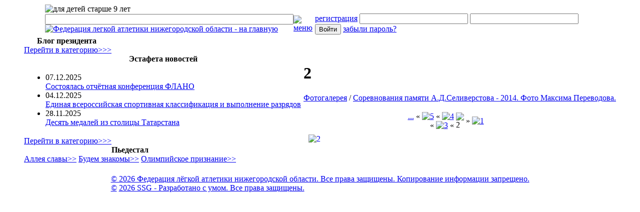

--- FILE ---
content_type: text/html; charset=UTF-8
request_url: http://flano.ru/gallery/sorevnovaniya-pamyati-adseliverstova-2014-foto-maksima-perevodo/2/
body_size: 4047
content:
<!DOCTYPE HTML PUBLIC "-//W3C//DTD HTML 4.01 Transitional//EN" "http://www.w3.org/TR/html4/loose.dtd">
<html xmlns="http://www.w3.org/1999/xhtml" xml:lang="ru" lang="ru">
<head>
<meta http-equiv="X-UA-Compatible" content="IE=EmulateIE7" />
<meta http-equiv="content-laznguage" content="ru" />
<meta http-equiv="Content-Type" content="text/html; charset=utf-8" />
<title>2 - Федерация лёгкой атлетики нижегородской области</title>
<meta name="robots" content="index,follow" />
<meta name="keywords" content="" />
<meta name="description" content="2" />
<meta name="rating" content="general" />
<meta name="author" content="Smart Systems Group" />
<meta name="copyright" content="Copyright @ 2006-2011" />
<meta name="generator" content="Smart Systems CMS" />
<link rel="shortcut icon" type="image/ico" href="http://flano.ru/diz/flanoru.2011.12/icons/favicon.ico" />
<link rel="icon" type="image/png" href="http://flano.ru/diz/flanoru.2011.12/icons/favicon.png" />
<link rel="stylesheet" type="text/css" media="all" title="Style sheet" href="http://flano.ru/diz/flanoru.2011.12/style.css" />



<script src="/browse.php?Tbfrw/jquery/jquery.js" type="text/javascript"></script>
<script type="text/javascript" src="http://flano.ru/diz/flanoru.2011.12/index.js"></script>
<script type="text/javascript" src="/asp/src/03/valid.js"></script>
<script type="text/javascript">
		jQuery(document).ready(function() {
			if (window.initCode)
				initCode();
		});
	</script>



<!-- HEADER START -->
<script src="http://flano.ru/include/iw.js" type="text/javascript"></script>
<script type="text/javascript" src="http://flano.ru/class/textsanitizer/image/image.js"></script>
<link rel="stylesheet" href="http://flano.ru/language/russian/style.css" type="text/css" />


<!-- HEADER END -->
<script type="text/javascript" src="//vk.com/js/api/openapi.js?96"></script>

<script type="text/javascript">
  VK.init({apiId: 3694823, onlyWidgets: true});
</script>
</head>

<body id="info" class="ru ">

<!-- Yandex.Metrika counter -->
<div style="display:none;"><script type="text/javascript">
(function(w, c) {
    (w[c] = w[c] || []).push(function() {
        try {
            w.yaCounter10094047 = new Ya.Metrika({id:10094047, enableAll: true});
        }
        catch(e) { }
    });
})(window, "yandex_metrika_callbacks");
</script></div>
<script src="http://mc.yandex.ru/metrika/watch.js" type="text/javascript" defer="defer"></script>
<noscript><div><img src="http://mc.yandex.ru/watch/10094047" style="position:absolute; left:-9999px;" alt="" /></div></noscript>
<!-- /Yandex.Metrika counter -->

<div id="preframe" align="center">
<div id="frame">

	
	
<div style=""><table cellspacing="0" id="header"><tbody>
    <tr>
		<td><div style="width:1100px; position:relative; margin:0 auto;">
				<img src="/diz/flanoru.2011.12/images/older9.png" alt="для детей старше 9 лет" title="для детей старше 9 лет" id="older">
				<table cellpadding="0" cellspacing="0" style="width:1100px; margin: 0 auto;"><tbody><tr>
					<td id="header-1"><div><form name="search" id="search_form" action="http://flano.ru/search.php" method="get"><input alt="поиск..." value="" type="text" name="query" size="60" class="search_input input_fv" id="search_input"/><input type="image" id="search_submit" src="http://flano.ru/diz/flanoru.2011.12/images/search.png" align="top" style="margin-top:2px;" /><!--input type="submit" value="search" id="search_submit"--><input type="hidden" name="action" value="results" /></form><a id="logo" href="/"><img src="/images/void.gif" alt="Федерация легкой атлетики нижегородской области - на главную" /></a></div></td>
					<td id="header-3"> 
						<a href="javascript:;" onclick="jQuery('#cont_menu').slideToggle();" title="Показать/скрыть"><img src="/diz/flanoru.2011.12/images/menu-button.gif" alt="меню" /></a>
					</td>
					<td id="header-2">
						<div>
															<form method="post" action="/cabinet/">
									<a href="/signup/">регистрация</a>

									<input type="text" class="input_fv" alt="логин" maxlength="25" size="25" name="uname">
									<input type="password" class="input_fv" alt="пароль" maxlength="32" size="25" name="pass">
									<input type="hidden" value="login" name="op">
									<input type="hidden" value="" name="iw_redirect"/>
									<input type="submit" value="Войти">

									<a href="/cabinet/">забыли пароль?</a>
								</form>
													</div>

				</td>


	</tr></tbody></table></div></td></tr>
</tbody></table></div>
	<div id="cont_menu" style="display:none;"><table cellpadding="0" cellspacing="0" id="menu"><tbody><tr>
				<td class="to_hover">
					<a href="javascript:;">Федерация</a>
										<div align="left"><div class="submenu"><table cellpadding="0" cellspacing="0"><tbody>
							<tr><td class="submenu1"></td></tr>
							<tr><td class="submenu2">
									<a href="/company/about/">- Состав членов Федерации</a>
									<a href="/company/documents/">- Документы</a>
									<a href="/company/sdyushori/">- СДЮШОРЫ</a>
								</td></tr>
							<tr><td class="submenu3"></td></tr>
						</tbody></table></div></div>
				</td>
				<td class="">
					<a href="/articles/">Обозрение</a>
				</td>
				<td><a href="/company/symbolics/">Антидопинг</a></td>
				<td><a href="/records/">Рекорды</a></td>
				<td><a href="/company/history/">Персоны</a></td>
				<td><a href="/gallery/">Фотогалерея</a></td>
				<td><a href="/video/">Видео</a></td>
				<td><a href="/forum/">Форум</a></td>
			</tr></tbody></table></div>



<table cellspacing="0" id="maintable"><tbody>

		<tr id="maintable-1"><td colspan="3"></td></tr>

<tr id="maintable-2">
<td id="leftcolumn">
<div class="blockContent"> 
	<table class="block block-blog" border="0" cellspacing="0" cellpadding="0"><tbody><tr><th>Блог президента﻿&nbsp;</th></tr><tr><td><a href="/company/blog/"><img src="http://flano.ru/images/i/prizidium/natalya-sadova-izbrana-predsedatelem-federatsii-lyogkoy-atletiki-.jpg" alt="" width="240" height="289" /></a></td></tr><tr class="foot"><td><a href="/company/blog/">Перейти в категорию&gt;&gt;&gt;</a></td></tr></tbody></table>
</div>

<div class="blockContent"> 
	<!-- BEGIN TEMPLATE nw_info_block_latestinfo.html -->
<table class="block-news block nw_info_block_latestinfo" cellpadding="0" cellspacing="0">
	<tr>
		<th>Эстафета новостей</th>
	</tr>
	<tr><td>
		
			<table width="100%" border="0">
				<tr>
											<td width="100%"><ul>
															<li class="latestinfo_item">
									<div class="latestinfo_itemInfo">
										<span class="latestinfo_itemPostDate info_date">
											07.12.2025
										</span>
									</div>									<span class="latestinfo_itemHead">
										<span class="latestinfo_itemTitle">
											
											
											<a href='/news/sostoyalas-otchyotnaya-konferentsiya-flano/'>Состоялась отчётная конференция ФЛАНО</a>
										</span>
									</span>																																			</li>
															<li class="latestinfo_item">
									<div class="latestinfo_itemInfo">
										<span class="latestinfo_itemPostDate info_date">
											04.12.2025
										</span>
									</div>									<span class="latestinfo_itemHead">
										<span class="latestinfo_itemTitle">
											
											
											<a href='/news/edinaya-vserossiyskaya-sportivnaya-klassifikatsiya-i-vipolnenie-r/'>Единая всероссийская спортивная классификация и выполнение разрядов</a>
										</span>
									</span>																																			</li>
															<li class="latestinfo_item">
									<div class="latestinfo_itemInfo">
										<span class="latestinfo_itemPostDate info_date">
											28.11.2025
										</span>
									</div>									<span class="latestinfo_itemHead">
										<span class="latestinfo_itemTitle">
											
											
											<a href='/news/desyat-medaley-iz-stolitsi-tatarstana/'>Десять медалей из столицы Татарстана</a>
										</span>
									</span>																																			</li>
													</ul></td>
									</tr>
			</table>

		
		<div align="right">
			
											</div>

	</td></tr>
	<tr class="foot"><td>
			<a href="/news/">Перейти в категорию>>></a>
		</td></tr>
</table>

<!-- END TEMPLATE nw_info_block_latestinfo.html -->



</div>

<div class="blockContent"> 
	<table class="block block-pied" border="0" cellspacing="0" cellpadding="0"><tbody><tr><th>Пьедестал</th></tr><tr><td><div><a href="/pedestal/alleya-slavi/">Аллея славы&gt;&gt;</a> <a href="/pedestal/budem-znakomi/">Будем знакомы&gt;&gt;</a> <a href="/pedestal/olimpiyskoe-priznanie/">Олимпийское признание&gt;&gt;</a></div></td></tr><tr class="foot"><td>&nbsp;</td></tr></tbody></table>
</div>

</td>

<td id="centercolumn">

<div id="content"><!-- BEGIN TEMPLATE nw_info_article.html --><div class="module_info"><div class="nw_info_article">
 
<h1>2</h1>

<div class="path"><a href='/gallery/'>Фотогалерея</a>&nbsp;/&nbsp;<a href='/gallery/sorevnovaniya-pamyati-adseliverstova-2014-foto-maksima-perevodo/'>Соревнования памяти А.Д.Селиверстова - 2014. Фото Максима Переводова. </a></div>


	
<div class="subcontent">

<p></p>

		
	<table class='nav' align='center'><tbody><tr>
		<td width='50%' align='right'>
												<a href='/gallery/sorevnovaniya-pamyati-adseliverstova-2014-foto-maksima-perevodo/12/' title='12'>...</a>
								&laquo; 
												<a href='/gallery/sorevnovaniya-pamyati-adseliverstova-2014-foto-maksima-perevodo/5/' title='5'><img src='http://flano.ru/uploads/info/item_thumb/5-28.JPG' alt='5' width='80px'></a>
								&laquo; 
												<a href='/gallery/sorevnovaniya-pamyati-adseliverstova-2014-foto-maksima-perevodo/4/' title='4'><img src='http://flano.ru/uploads/info/item_thumb/4-28.JPG' alt='4' width='80px'></a>
								&laquo; 
												<a href='/gallery/sorevnovaniya-pamyati-adseliverstova-2014-foto-maksima-perevodo/3/' title='3'><img src='http://flano.ru/uploads/info/item_thumb/3-28.JPG' alt='3' width='80px'></a>
								&laquo; 
					</td>
		<td>
			<img src='http://flano.ru/uploads/info/item_thumb/2-28.JPG' alt='2'>
		</td>
		<td width='50%' align='left'> 
							&raquo; 
									<a href='/gallery/sorevnovaniya-pamyati-adseliverstova-2014-foto-maksima-perevodo/1/' title='1'><img src='http://flano.ru/uploads/info/item_thumb/1-32.JPG' alt='1' width='80px'></a>
									</td>
	</tr></tbody></table>
			
	<!-- class="ssItem" -->
	<table >
								
									<tbody><tr class="odd">
						<td>
																						<a href="http://flano.ru/uploads/info/item_full/2-28.JPG" rel="ssvpe[ExtraImages];options={counterType:'skip',continuous:true,animSequence:'sync'}">
									<img src="http://flano.ru/uploads/info/item_middle/2-28.JPG" align="left" vspace="3" hspace="7" alt="2"/>
								</a>
														<p class="ssText"></p>
						</td>
					</tr></tbody>
                					</table>
		
	</script>
	</div>

<div class="subcontent">
		
		
		
	</div>

<!-- BEGIN TEMPLATE nw_info_inc_comments.html --><div class="subcontent"><div class="divComments">

	
	
</div></div><!-- END TEMPLATE nw_info_inc_comments.html -->
</div></div><!-- END TEMPLATE nw_info_article.html --> 

<div id="vk_like" align="right"></div>
<script type="text/javascript">
VK.Widgets.Like("vk_like", {type: "full"});
</script><br>
<div id="vk_comments"></div>
<script type="text/javascript">
VK.Widgets.Comments("vk_comments", {limit: 10, width: "520", attach: "*"});
</script>
</div>
</td>




</tr>

		<tr id="maintable-3"><td colspan="3"></td></tr>

</tbody></table>


<table cellspacing="0" onMouseOut="" id="footer"><tbody><tr><td>


<a href="/">© 2026 Федерация лёгкой атлетики нижегородской области. Все права защищены. Копирование информации запрещено.</a><br>
<a href="/in/login/index.php">©</a> <a href="https://ssgo.ru/">2026 SSG - Разработано с умом. Все права защищены.</a>



</td></tr></tbody></table>
</div>

</div>

</body>
<script type="text/javascript">iw_url="http://flano.ru";</script> <script type="text/javascript" src="/asp/src/03/post.js"></script>
</html>